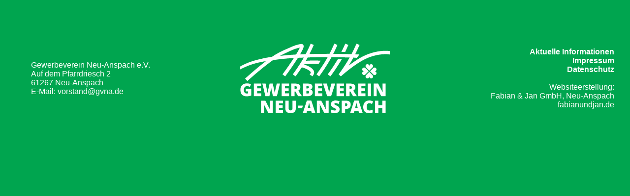

--- FILE ---
content_type: text/css
request_url: https://gewerbeverein-neu-anspach.de/wp-content/themes/gvna-theme/style.css?ver=6.8.3
body_size: 195
content:
/*
 Theme Name:   Gewerbeverein Neu-Anspach
 Theme URI:    http://fabianundjan.de
 Description:  Theme für Gewerbeverein Neu-Anspach
 Author:       Fabian & Jan GmbH
 Author URI:   http://fabianundjan.de
 Version:      1.0.0
 Tags:         Gewerbeverein Neu-Anspach
 Text Domain:  gvna
*/


--- FILE ---
content_type: text/css
request_url: https://gewerbeverein-neu-anspach.de/wp-content/themes/gvna-theme/css/style.css?ver=6.8.3
body_size: 31222
content:
@font-face {
  font-family: "UniNeueBlack-Italic";
  src: url("webfonts/37429B_0_0.eot");
  src: url("webfonts/37429B_0_0.eot?#iefix") format("embedded-opentype"), url("webfonts/37429B_0_0.woff2") format("woff2"), url("webfonts/37429B_0_0.woff") format("woff"), url("webfonts/37429B_0_0.ttf") format("truetype");
}
@font-face {
  font-family: "UniNeueBook-Italic";
  src: url("webfonts/37429B_1_0.eot");
  src: url("webfonts/37429B_1_0.eot?#iefix") format("embedded-opentype"), url("webfonts/37429B_1_0.woff2") format("woff2"), url("webfonts/37429B_1_0.woff") format("woff"), url("webfonts/37429B_1_0.ttf") format("truetype");
}
@font-face {
  font-family: "UniNeueBold-Italic";
  src: url("webfonts/37429B_2_0.eot");
  src: url("webfonts/37429B_2_0.eot?#iefix") format("embedded-opentype"), url("webfonts/37429B_2_0.woff2") format("woff2"), url("webfonts/37429B_2_0.woff") format("woff"), url("webfonts/37429B_2_0.ttf") format("truetype");
}
@font-face {
  font-family: "UniNeueBlack";
  src: url("webfonts/37429B_3_0.eot");
  src: url("webfonts/37429B_3_0.eot?#iefix") format("embedded-opentype"), url("webfonts/37429B_3_0.woff2") format("woff2"), url("webfonts/37429B_3_0.woff") format("woff"), url("webfonts/37429B_3_0.ttf") format("truetype");
}
@font-face {
  font-family: "UniNeueBold";
  src: url("webfonts/37429B_4_0.eot");
  src: url("webfonts/37429B_4_0.eot?#iefix") format("embedded-opentype"), url("webfonts/37429B_4_0.woff2") format("woff2"), url("webfonts/37429B_4_0.woff") format("woff"), url("webfonts/37429B_4_0.ttf") format("truetype");
}
@font-face {
  font-family: "UniNeueBook";
  src: url("webfonts/37429B_5_0.eot");
  src: url("webfonts/37429B_5_0.eot?#iefix") format("embedded-opentype"), url("webfonts/37429B_5_0.woff2") format("woff2"), url("webfonts/37429B_5_0.woff") format("woff"), url("webfonts/37429B_5_0.ttf") format("truetype");
}
@font-face {
  font-family: "UniNeueHeavy-Italic";
  src: url("webfonts/37429B_6_0.eot");
  src: url("webfonts/37429B_6_0.eot?#iefix") format("embedded-opentype"), url("webfonts/37429B_6_0.woff2") format("woff2"), url("webfonts/37429B_6_0.woff") format("woff"), url("webfonts/37429B_6_0.ttf") format("truetype");
}
@font-face {
  font-family: "UniNeueHeavy";
  src: url("webfonts/37429B_7_0.eot");
  src: url("webfonts/37429B_7_0.eot?#iefix") format("embedded-opentype"), url("webfonts/37429B_7_0.woff2") format("woff2"), url("webfonts/37429B_7_0.woff") format("woff"), url("webfonts/37429B_7_0.ttf") format("truetype");
}
@font-face {
  font-family: "UniNeueLight";
  src: url("webfonts/37429B_8_0.eot");
  src: url("webfonts/37429B_8_0.eot?#iefix") format("embedded-opentype"), url("webfonts/37429B_8_0.woff2") format("woff2"), url("webfonts/37429B_8_0.woff") format("woff"), url("webfonts/37429B_8_0.ttf") format("truetype");
}
@font-face {
  font-family: "UniNeueLight-Italic";
  src: url("webfonts/37429B_9_0.eot");
  src: url("webfonts/37429B_9_0.eot?#iefix") format("embedded-opentype"), url("webfonts/37429B_9_0.woff2") format("woff2"), url("webfonts/37429B_9_0.woff") format("woff"), url("webfonts/37429B_9_0.ttf") format("truetype");
}
@font-face {
  font-family: "UniNeueRegular";
  src: url("webfonts/37429B_A_0.eot");
  src: url("webfonts/37429B_A_0.eot?#iefix") format("embedded-opentype"), url("webfonts/37429B_A_0.woff2") format("woff2"), url("webfonts/37429B_A_0.woff") format("woff"), url("webfonts/37429B_A_0.ttf") format("truetype");
}
@font-face {
  font-family: "UniNeueRegular-Italic";
  src: url("webfonts/37429B_B_0.eot");
  src: url("webfonts/37429B_B_0.eot?#iefix") format("embedded-opentype"), url("webfonts/37429B_B_0.woff2") format("woff2"), url("webfonts/37429B_B_0.woff") format("woff"), url("webfonts/37429B_B_0.ttf") format("truetype");
}
@font-face {
  font-family: "UniNeueThin";
  src: url("webfonts/37429B_C_0.eot");
  src: url("webfonts/37429B_C_0.eot?#iefix") format("embedded-opentype"), url("webfonts/37429B_C_0.woff2") format("woff2"), url("webfonts/37429B_C_0.woff") format("woff"), url("webfonts/37429B_C_0.ttf") format("truetype");
}
@font-face {
  font-family: "UniNeueThin-Italic";
  src: url("webfonts/37429B_D_0.eot");
  src: url("webfonts/37429B_D_0.eot?#iefix") format("embedded-opentype"), url("webfonts/37429B_D_0.woff2") format("woff2"), url("webfonts/37429B_D_0.woff") format("woff"), url("webfonts/37429B_D_0.ttf") format("truetype");
}
.inputText {
  position: relative;
  margin: 1rem 0rem;
}
.inputText__label {
  position: absolute;
  left: 1rem;
  top: calc(50% - 0.6rem);
  font-size: 1rem;
  pointer-events: none;
  transition: all 0.2s;
  color: #000;
  z-index: 1;
}
.inputText__label-area {
  position: absolute;
  left: 1rem;
  font-size: 1rem;
  pointer-events: none;
  transition: all 0.2s;
}
.inputText__icon {
  position: absolute;
  height: 2rem;
  width: 2rem;
  top: 50%;
  right: 1rem;
  transform: translate(0, -50%);
}
.inputText--notempty .inputText__label, .inputText--active .inputText__label {
  transform: scale(0.8) translate(-13%, -110%);
  opacity: 0.8;
}
.inputText__field {
  min-height: 60px;
  border: 1px solid green;
  border-bottom: 1px solid green;
  padding: 2rem 1rem 1rem;
  border-radius: 0px;
  width: 100%;
  box-shadow: none;
  font-size: 1rem;
}
.inputText__area {
  min-height: 60px;
  border: 1px solid green;
  border-bottom: 1px solid green;
  padding: 2rem 1rem 1rem;
  border-radius: 0px;
  width: 100%;
  box-shadow: none;
  font-size: 1rem;
}
.inputText__field:focus {
  border-bottom: 1px solid green;
  outline: none;
}
.inputText__field.invalid {
  border: 4px solid green;
}

html {
  background: #00a54f;
}

* {
  margin: 0;
  padding: 0;
  box-sizing: border-box;
  font-family: sans-serif;
}

i {
  pointer-events: none;
}

a {
  text-decoration: none;
  font-weight: bold;
}

a, p, h1, h2, h3, li, div {
  color: #333;
}

p {
  line-height: 1.5;
}

.h1 {
  margin-bottom: 1rem;
  font-size: 1.8rem;
  text-transform: uppercase;
}

.section-slider {
  position: relative;
}
.section-slider__logo {
  position: absolute;
  top: 50%;
  left: 5rem;
  transform: translate(0px, -50%);
  background: white;
  background: url("../img/logo_a.svg");
  background-repeat: repeat;
  background-size: auto auto;
  background-position: center;
  background-position-x: center;
  background-position-y: center;
  background-size: contain;
  background-repeat: no-repeat;
  width: 25%;
  z-index: 222222;
  height: 10rem;
  max-height: 10rem;
}
.section-slider__logo--static {
  height: 4rem;
  max-height: 4rem;
  left: 2rem;
}
@media screen and (max-width : 575.98px) {
  .section-slider__logo {
    position: relative;
    transform: translate(0, 0%);
    width: 100%;
    left: 0;
    margin: 0 auto;
    background-size: 60%;
  }
}

.section-content {
  padding: 2rem;
  padding-top: 4rem;
  background: white;
}
@media screen and (max-width : 991.98px) {
  .section-content {
    padding-top: 2rem;
  }
}

.section--white {
  background: white;
}

/* !slider */
.slider {
  position: relative;
  height: 25vh;
  width: 100%;
  background: #000;
  display: flex;
  justify-content: flex-start;
  flex-direction: row;
  flex-shrink: 0;
  flex-grow: 0;
  overflow: hidden;
}
@media screen and (max-width : 575.98px) {
  .slider {
    height: 100vw;
  }
}
.slider--static {
  height: 6rem;
}
.slider__prev {
  content: " ";
  position: absolute;
  width: 2rem;
  height: 2rem;
  background-image: url("[data-uri]");
  background-size: contain;
  background-repeat: no-repeat;
  background-position: center center;
  left: 0px;
  top: 50%;
  transform: translate(0, -50%);
}
@media screen and (max-width : 575.98px) {
  .slider__prev {
    top: 25%;
  }
}
.slider__next {
  content: " ";
  position: absolute;
  width: 2rem;
  height: 2rem;
  background-image: url("[data-uri]");
  background-size: contain;
  background-repeat: no-repeat !important;
  background-position: center center !important;
  right: 0px;
  top: 50%;
  transform: translate(0, -50%);
}
@media screen and (max-width : 575.98px) {
  .slider__next {
    top: 25%;
  }
}
.slider .slide {
  position: relative;
  min-width: 100vw;
  padding-bottom: 25%;
  transition: all 0.5s;
  display: flex;
  background-position: center center;
  background-size: cover;
  background-repeat: no-repeat;
}
.slider .slide.blur {
  -webkit-filter: blur(8px);
  -moz-filter: blur(8px);
  -o-filter: blur(8px);
  -ms-filter: blur(8px);
  filter: blur(8px);
}
.slider .slide__box {
  padding: 2rem 2rem 2rem 2rem;
  width: 50vw;
  position: absolute;
  right: 0;
  top: 0;
  height: 100%;
  background: white;
}
@media screen and (max-width : 991.98px) {
  .slider .slide__box {
    height: 100%;
  }
}
@media screen and (max-width : 575.98px) {
  .slider .slide__box {
    height: 50%;
    width: 100vw;
    transform: translate(0, 0);
  }
}
.slider .slide__title {
  color: #333;
  font-size: 2rem;
  line-height: 2rem;
  margin-bottom: 1rem;
}
.slider .slide__date {
  color: #333;
  font-size: 1.2rem;
}
.slider .slide__copy {
  color: #333;
  font-size: 1.2rem;
}
.slider[data-slide="1"] .slide {
  transform: translate(-100%, 0);
}
.slider[data-slide="2"] .slide {
  transform: translate(-200%, 0);
}
.slider[data-slide="3"] .slide {
  transform: translate(-300%, 0);
}
.slider[data-slide="4"] .slide {
  transform: translate(-400%, 0);
}
.slider[data-slide="5"] .slide {
  transform: translate(-500%, 0);
}
.slider[data-slide="6"] .slide {
  transform: translate(-600%, 0);
}
.slider[data-slide="7"] .slide {
  transform: translate(-700%, 0);
}
.slider[data-slide="8"] .slide {
  transform: translate(-800%, 0);
}
.slider[data-slide="9"] .slide {
  transform: translate(-900%, 0);
}
.slider[data-slide="10"] .slide {
  transform: translate(-1000%, 0);
}

.content-grid {
  display: grid;
}
.content-grid--4 {
  width: 100%;
  grid-template-columns: 25% 25% 25% 25%;
  grid-template-rows: auto;
}
.content-grid__element--1 {
  grid-column-start: span 1;
}
@media screen and (max-width : 575.98px) {
  .content-grid__element--1 {
    grid-column-start: span 4;
  }
}
.content-grid__element--2 {
  grid-column-start: span 2;
}
@media screen and (max-width : 991.98px) {
  .content-grid__element--2 {
    grid-column-start: span 4;
  }
}
.content-grid__element--3 {
  grid-column-start: span 3;
}
@media screen and (max-width : 991.98px) {
  .content-grid__element--3 {
    grid-column-start: span 4;
  }
}
.content-grid__element--3 {
  grid-column-start: span 3;
}
@media screen and (max-width : 991.98px) {
  .content-grid__element--3 {
    grid-column-start: span 4;
  }
}

/* !grid */
.grid {
  display: grid;
  grid-template-rows: 1fr;
  grid-template-columns: 1fr 1fr;
  grid-auto-flow: initial;
  grid-column-gap: 0.5rem;
  background: white;
}
@media screen and (max-width : 1199.98px) {
  .grid {
    grid-template-columns: 1fr 1fr 1fr 1fr;
    grid-auto-flow: dense;
  }
}
@media screen and (min-width : 1200px) {
  .grid {
    grid-template-columns: 1fr 1fr 1fr 1fr 1fr 1fr;
    grid-auto-flow: dense;
  }
}
@media screen and (min-width : 1600px) {
  .grid {
    grid-template-columns: 1fr 1fr 1fr 1fr 1fr 1fr 1fr 1fr !important;
    grid-auto-flow: dense;
  }
}
@media screen and (max-width : 575.98px) {
  .grid {
    grid-row-start: span 3 !important;
  }
}
.grid__video {
  position: absolute;
  left: 50%;
  top: 50%;
  height: 100%;
  transform: translate(-50%, -50%);
}
.grid_board {
  background: "#00a54f26";
  padding: 1rem 0rem;
}
.grid__label {
  padding: 2rem;
  background: white;
}
.grid__label:blank {
  display: none;
}
.grid__label:empty {
  display: none;
}
.grid_box__content {
  width: 100%;
  height: 100%;
  display: flex;
  justify-content: space-between;
  flex-direction: row;
}
@media screen and (max-width : 575.98px) {
  .grid_box__content {
    flex-direction: column;
  }
}
.grid_box__content-bloxx {
  padding: 0 1rem;
}
.grid_box__content-bloxx * {
  margin-top: 1rem;
}
@media screen and (min-width : 992px) {
  .grid_box__content-bloxx {
    display: block;
    width: 55vw;
    margin: 0 auto;
  }
}
.grid_box__content.wp-blocks {
  display: block;
  justify-content: unset;
  flex-direction: unset;
}
.grid_box__arrow {
  position: absolute;
  width: 2rem;
  height: 2rem;
  background: #fff;
  top: -1.5rem;
  transform: translate(-50%, 0) rotate(45deg);
  left: 25%;
  z-index: 2;
  opacity: 0;
}
.grid_box__facts {
  padding: 2rem;
  box-sizing: border-box;
  width: 50%;
  max-width: 50%;
}
.grid_box__facts div, .grid_box__facts a, .grid_box__facts p {
  margin-bottom: 1rem;
}
@media screen and (max-width : 575.98px) {
  .grid_box__facts {
    max-width: 100%;
    width: 100%;
  }
}
.grid_box__title {
  grid-area: title;
  margin-bottom: 1rem;
}
.grid_box__copy {
  grid-area: copy;
  margin-bottom: 1rem;
}
.grid_box__openhours {
  margin-top: 1rem;
}
.grid_box__map {
  min-height: calc(25vw + 2rem);
  width: 50%;
  z-index: 1 !important;
  margin: -2rem 0;
  display: none;
}
@media screen and (max-width : 575.98px) {
  .grid_box__map {
    width: 100vw;
    height: 100vw;
  }
}
.grid__element {
  background: white;
  padding-bottom: 100%;
  position: relative;
  overflow: hidden;
  cursor: pointer;
  border-bottom: 0.5rem solid white;
}
@media screen and (max-width : 767.98px) {
  .grid__element {
    grid-column-start: span 2;
  }
}
@media screen and (max-width : 575.98px) {
  .grid__element {
    grid-column-start: span 4;
  }
}
.grid__element--no-hover {
  cursor: default;
  pointer-events: none;
}
.grid__element--no-hover:hover {
  background: #fff !important;
}
.grid__element_board {
  cursor: default;
  border-bottom: none;
  margin-bottom: 0.5rem;
}
.grid__element_board .grid__bg {
  filter: blur(0px);
  opacity: 1;
  transform: scale(1);
}
.grid__element_board .grid__title {
  opacity: 0;
}
.grid__element_board .grid__copy {
  opacity: 0;
}
.grid__element_board .grid__datum {
  opacity: 0;
}
.grid__element_board:hover {
  background: white !important;
}
.grid__element_board:hover .grid__bg {
  filter: blur(15px) !important;
  transform: scale(1.4) !important;
  opacity: 0.6 !important;
}
.grid__element_board:hover .grid__title {
  opacity: 1;
}
.grid__element_board:hover .grid__copy {
  opacity: 1;
}
.grid__element_board:hover .grid__datum {
  opacity: 0;
}
.grid__element-block {
  padding: 0.5rem 0rem 0rem 0.5rem;
  position: absolute;
  justify-content: center;
  align-items: center;
  align-content: center;
  height: 100%;
  width: 100%;
}
@media screen and (max-width : 575.98px) {
  .grid__element-block {
    padding: 0.5rem;
    padding-bottom: 0;
  }
}
.grid__element-block-inner {
  width: 100%;
  height: 100%;
  padding: 2rem;
  background-color: "#00a54f26";
}
@media screen and (max-width : 991.98px) {
  .grid__element-block-inner {
    padding: 1rem;
  }
}
.grid__element:focus {
  outline: none;
}
.grid__element--active {
  background: white;
}
.grid__element--active .grid__bg {
  filter: blur(0px);
  opacity: 1;
}
.grid__element--active .grid__bg::before {
  opacity: 0;
}
.grid__element--active .grid__title {
  opacity: 0;
}
.grid__element:hover {
  background: white;
}
.grid__element:hover .grid__bg {
  filter: blur(0px);
  opacity: 0.5;
}
.grid__element:hover .grid__datum {
  opacity: 0;
}
.grid__element--sticky {
  order: -1;
}
.grid__element--sticky:after {
  position: absolute;
  content: "AKTUELL";
  background: #00a54f;
  padding: 1rem;
  padding-right: 1.4rem;
  display: flex;
  justify-content: center;
  align-items: center;
  color: white;
  font-weight: bold;
  border-radius: 0 0 20px;
}
.grid__element--span-2 {
  grid-column-start: span 2;
  grid-row-start: span 1;
  padding-bottom: 50%;
}
@media screen and (max-width : 575.98px) {
  .grid__element--span-2 {
    grid-column-start: span 4;
  }
}
.grid__element--span-2x2 {
  grid-column-start: span 2;
  grid-row-start: span 2;
  padding-bottom: 50%;
}
@media screen and (max-width : 767.98px) {
  .grid__element--span-2x2 {
    grid-column-start: span 2;
    grid-row-start: span 1;
    padding-bottom: 100%;
  }
}
@media screen and (max-width : 575.98px) {
  .grid__element--span-2x2 {
    grid-column-start: span 4;
    padding-bottom: 100%;
  }
}
.grid__element--span-4 {
  padding-bottom: 100%;
  grid-column-start: span 2;
  grid-row-start: span 2;
}
@media screen and (max-width : 991.98px) {
  .grid__element--span-4 {
    grid-row-start: span 2;
  }
}
@media screen and (max-width : 575.98px) {
  .grid__element--span-4 {
    grid-column-start: span 4;
  }
}
.grid__element--box {
  position: relative;
  background: white;
  grid-column-start: span 4;
  grid-row-start: span 1;
  max-height: 0;
  padding-bottom: 0;
  padding-top: 0;
  border: 0;
  margin-top: 0rem;
  margin-bottom: 0.5rem;
  overflow: visible;
}
@media screen and (max-width : 575.98px) {
  .grid__element--box {
    margin-top: 0 !important;
    padding-top: 0 !important;
  }
}
@media screen and (max-width : 767.98px) {
  .grid__element--box {
    grid-column-start: span 4 !important;
  }
}
@media screen and (min-width : 992px) {
  .grid__element--box {
    grid-column-start: span 6;
  }
}
@media screen and (min-width : 1600px) {
  .grid__element--box {
    grid-column-start: span 8 !important;
  }
}
.grid__element--box:hover {
  background: white;
}
.grid__bg {
  position: absolute;
  top: 0;
  bottom: 0;
  right: 0;
  left: 0;
  background-position: center center;
  background-size: cover;
  background-repeat: no-repeat;
  pointer-events: none;
  opacity: 0.5;
  transition: all 1s;
  transform: scale(1.2);
  filter: blur(5px);
}
.grid__bg::before {
  content: " ";
  position: absolute;
  left: 0;
  right: 0;
  top: 0;
  bottom: 0;
  background-image: linear-gradient(0deg, rgba(255, 255, 255, 0.5) 0%, rgba(0, 0, 0, 0) 80%);
  z-index: 1;
  opacity: 1;
}
.grid__bg--gewerbe {
  filter: blur(0);
  transition: all 0s;
}
.grid__title {
  width: calc(100% - 1rem);
  position: absolute;
  left: 50%;
  bottom: 0rem;
  transform: translate(-50%, 0) scale(1);
  text-align: center;
  color: #000;
  transition: all 0.7s;
}
.grid__datum {
  position: absolute;
  left: 50%;
  top: 1.2rem;
  transform: translate(-50%, 0);
  text-align: center;
  color: #000;
  transition: all 0.7s;
}
.grid__copy {
  position: absolute;
  display: block;
  color: #000;
  width: calc(100% - 1rem);
  position: absolute;
  left: 50%;
  top: 1.2rem;
  transform: translate(-50%, 0) scale(1);
  text-align: center;
  color: #000;
  transition: all 0.7s;
}

/* !navigation */
.navigation {
  display: grid;
  grid-template-rows: 6rem;
  grid-template-columns: 1fr 1fr 1fr 1fr;
  justify-content: center;
  align-items: center;
  align-content: center;
}
@media screen and (max-width : 575.98px) {
  .navigation {
    grid-template-rows: 6rem;
    grid-template-columns: 1fr;
  }
}
.navigation--sticky {
  position: fixed;
  top: 0;
  width: 100%;
  z-index: 3;
}
.navigation--sticky + section {
  padding-top: 6rem;
}
@media screen and (max-width : 575.98px) {
  .navigation--sticky + section {
    padding-top: 0;
  }
}
@media screen and (max-width : 575.98px) {
  .navigation--sticky {
    position: relative;
  }
}
.navigation__element {
  position: relative;
  display: flex;
  justify-content: center;
  align-items: center;
  background: #00a54f;
  height: 6rem;
  text-align: center;
  overflow: hidden;
  color: #000;
  font-size: 1.1rem;
  letter-spacing: 0.05rem;
}
.navigation__element--active {
  color: #fff;
}
.navigation__element--active:hover {
  background: #00ff30;
}
.navigation__element--active::after {
  content: " ";
  background: white;
  width: 1.3rem;
  height: 1.3rem;
  position: absolute;
  bottom: 0;
  left: 50%;
  transform: translate(-50%, 50%) rotate(45deg);
}
.navigation__element:hover {
  background: #00dd30;
}

/* !footer */
.footer {
  background: #00a54f;
  display: grid;
  grid-template-areas: "left center center right";
  grid-template-columns: 1fr 1fr 1fr 1fr;
  grid-template-rows: 20rem;
  align-items: center;
  justify-content: center;
  padding: 0 2rem;
  overflow: hidden;
}
@media screen and (max-width : 575.98px) {
  .footer {
    grid-template-columns: auto;
    grid-template-rows: 33% 33% 33%;
    grid-template-areas: unset;
  }
}
.footer__left {
  grid-area: left;
  display: flex;
  justify-content: center;
  align-items: center;
  flex-direction: column;
  color: white;
}
@media screen and (max-width : 575.98px) {
  .footer__left {
    grid-area: unset;
  }
}
.footer__center {
  grid-area: center;
  display: flex;
  justify-content: center;
  align-items: center;
  flex-direction: column;
}
@media screen and (max-width : 575.98px) {
  .footer__center {
    grid-area: unset;
  }
}
.footer__right {
  grid-area: right;
  display: flex;
  justify-content: center;
  align-items: flex-end;
  flex-direction: column;
  color: white;
}
.footer__right a {
  color: white;
}
@media screen and (max-width : 575.98px) {
  .footer__right {
    grid-area: unset;
  }
}

.CTA {
  display: flex;
  padding: 2rem;
  justify-content: space-between;
}
.CTA__btn {
  padding: 2rem;
  display: flex;
  text-align: center;
  align-items: center;
  justify-content: center;
  border: 1px solid black;
  width: calc(50% - 1rem);
}
@media screen and (max-width : 575.98px) {
  .CTA {
    flex-direction: column;
  }
  .CTA__btn {
    width: 100%;
  }
  .CTA__btn:nth-of-type(2) {
    margin-top: 1rem;
  }
}

.responsive-row {
  display: flex;
  flex-direction: row;
}
.responsive-row .btn {
  margin: 1rem;
}
@media screen and (min-width : 992px) {
  .responsive-row .btn:first-of-type {
    margin-left: 0;
  }
  .responsive-row .btn:last-of-type {
    margin-right: 0;
  }
}
@media screen and (max-width : 991.98px) {
  .responsive-row {
    flex-direction: column;
  }
}
@media screen and (max-width : 767.98px) {
  .responsive-row {
    justify-content: center;
  }
  .responsive-row .btn {
    margin: 1rem 0rem;
    min-width: 100%;
  }
}

.btn {
  padding: 1.2rem;
  display: flex;
  text-align: center;
  align-items: center;
  justify-content: center;
  border: 1px solid #00a54f;
  margin-left: auto;
  margin-right: auto;
  max-width: fit-content;
  cursor: pointer;
}
.btn:hover {
  background: #00a54f;
}
.btn--primary {
  background: #00a54f;
  color: #fff;
}
.btn--primary:hover {
  background: #00dd30;
  border: 1px solid #00dd30;
}
.btn--secondary:hover {
  background: #00a54f;
  color: #fff;
}

.inputText {
  display: flex;
  align-items: center;
}
.inputText__field {
  border: 1px solid #00a54f;
  border-bottom: 1px solid #00a54f;
}

.search {
  width: calc(100vw - 4rem);
  display: grid;
  grid-template-columns: 100%;
  grid-gap: 1rem;
}
@media screen and (min-width : 1600px) {
  .search {
    grid-template-columns: calc(50vw - 1rem) calc(50vw - 1rem);
  }
}
.search__filter {
  width: 100%;
  min-height: 60px;
  border: 1px solid green;
  justify-content: flex-start;
  align-items: center;
  display: flex;
  padding: 1rem;
  margin: 1rem 0;
  cursor: pointer;
  overflow: hidden;
}
.search__filter-icon {
  height: 2rem;
  width: 2rem;
  margin-right: 1rem;
  flex-shrink: 0;
  flex-grow: 0;
  background-image: url("[data-uri]");
  background-size: contain;
  background-repeat: no-repeat;
  background-position: center center;
}
.search__filter--disabled .search__filter-icon {
  background-image: url("[data-uri]");
}
.search__filter_list {
  width: calc(100vw - 4rem);
  display: grid;
  grid-gap: 1rem;
  grid-template-columns: calc(25% - 0.667rem) calc(25% - 0.66rem) calc(25% - 0.66rem) calc(25% - 0.66rem);
  justify-content: space-between;
}
@media screen and (max-width : 767.98px) {
  .search__filter_list {
    display: none;
  }
}
@media screen and (min-width : 1600px) {
  .search__filter_list {
    width: calc(50vw - 4rem);
    grid-template-columns: calc(25% - 0.667rem) calc(25% - 0.66rem) calc(25% - 0.66rem) calc(25% - 0.66rem);
  }
}

/* !kontakt */
.kontakt {
  display: flex;
  width: 100%;
}
@media screen and (max-width : 575.98px) {
  .kontakt {
    flex-direction: column;
  }
  .kontakt .kontakt-teaser {
    display: flex;
    width: 100%;
    min-width: 100%;
    margin-bottom: 2rem;
    padding-right: 0;
  }
  .kontakt .kontakt-teaser__headline {
    color: #00a54f;
    font-size: 2.5rem;
    text-transform: uppercase;
  }
}
.kontakt .kontakt-teaser {
  display: flex;
  min-width: 50%;
  width: 50%;
  padding-right: 1rem;
}
.kontakt .kontakt-teaser__headline {
  color: #00a54f;
  font-size: 2.5rem;
  text-transform: uppercase;
}
.kontakt .kontakt-form {
  display: flex;
  flex-direction: column;
  width: 100%;
  padding-left: 1rem;
}
@media screen and (max-width : 575.98px) {
  .kontakt .kontakt-form {
    padding: 0rem;
  }
}
.kontakt .kontakt-form.member-form {
  display: none;
}
.kontakt .kontakt-form.member-form.active {
  display: block;
}
.kontakt .kontakt-form__header, .kontakt .kontakt-form__btn,
.kontakt .kontakt-form .inputText {
  display: flex;
  flex-direction: column;
  margin-bottom: 1rem;
}
.kontakt .kontakt-form__btn {
  cursor: pointer;
}
.kontakt .kontakt-form__header {
  margin-bottom: 2rem;
}
.kontakt .kontakt-form__header-headline {
  display: flex;
  text-transform: uppercase;
  color: #333333;
  margin-bottom: 0.5rem;
}
.kontakt .kontakt-form__btn {
  background: #00a54f;
  justify-content: center;
  margin: 0;
  font-size: 1rem;
  padding: 1rem;
  min-height: 60px;
  border: 1px solid transparent;
}
.kontakt .kontakt-form__btn:hover {
  background: #00ff30;
}

.kontakt-list {
  display: flex;
  flex-direction: column;
  width: 100%;
  margin-top: 2rem;
}
.kontakt-list__segment--active .kontakt-list__segment-list {
  max-height: 2000px;
}
.kontakt-list__segment-header {
  background: #00a54f;
  padding: 1rem;
  margin-bottom: 0.1rem;
  cursor: pointer;
}
.kontakt-list__segment-header--active {
  max-height: 500px;
}
.kontakt-list__segment-header:hover {
  background: #00dd30;
}
.kontakt-list__segment-list {
  overflow: hidden;
  max-height: 0;
  display: flex;
  flex-direction: row;
  flex-wrap: wrap;
  transition: all 0.3s;
}
.kontakt-list__segment-list-element {
  padding: 2rem;
  width: 20%;
  min-width: 20vw;
}
.kontakt-list__segment-list-element:nth-of-type(even) {
  background-color: "#00a54f26";
}
@media screen and (max-width : 991.98px) {
  .kontakt-list__segment-list-element {
    width: 33.333333%;
    min-width: 33.333333%;
  }
}
@media screen and (max-width : 767.98px) {
  .kontakt-list__segment-list-element {
    width: 50%;
    min-width: 50%;
  }
}
@media screen and (max-width : 575.98px) {
  .kontakt-list__segment-list-element {
    width: 100%;
    min-width: 100%;
  }
}

.logo {
  background-size: contain;
  background: url("../img/logo_a.svg") no-repeat center;
  width: 50%;
  padding-bottom: 100%;
}
@media screen and (max-width : 575.98px) {
  .logo {
    width: 100%;
  }
}

.icon {
  display: inline-block;
  width: 16px;
  height: 16px;
  margin-right: 0.3rem;
}

.centered-vertical {
  display: flex;
  align-items: center;
}

.checklist {
  margin-top: 2.5rem;
}
.checklist__list {
  list-style: none;
  padding: 0;
}
.checklist__element {
  padding: 0;
  display: flex;
  align-items: center;
  margin: 0.5rem 0;
  font-size: 1.3rem;
  color: #00a54f;
}
.checklist__checkmark-icon {
  content: "";
  background: url("../img/checkmark.svg");
  width: 30px;
  height: 30px;
  min-width: 30px;
  margin-right: 1rem;
  background-size: cover;
  background-repeat: no-repeat;
  background-position: center center;
}

h2 {
  display: block;
  margin-bottom: 1.2rem;
}

.section-grid__title {
  text-align: center;
  padding: 3rem 2rem 0rem 2rem;
}

.wpcf7-form-control-wrap {
  width: 100%;
}

.veranstaltungs_kalender {
  list-style: none;
  padding: 0;
  margin: 0;
  display: flex;
  flex-direction: column;
}
.veranstaltungs_kalender__element {
  display: flex;
  flex-direction: row;
  margin-bottom: 0.5rem;
}
.veranstaltungs_kalender__element--past {
  opacity: 0.3;
  display: none;
}
@media screen and (max-width : 767.98px) {
  .veranstaltungs_kalender__element--past {
    display: none;
  }
}
.veranstaltungs_kalender__date {
  margin-right: 0.5rem;
  min-width: 3rem;
}
.video {
  position: relative;
  width: 100%;
  z-index: 100;
}
.video-container {
  max-height: 50vh;
  overflow: hidden;
}
@media screen and (max-width : 575.98px) {
  .video-container {
    margin-top: 0 !important;
  }
}
.video-container::before {
  content: " ";
  position: absolute;
  left: 0;
  top: 0;
  right: 0;
  bottom: 0;
  background-image: linear-gradient(90deg, rgba(0, 0, 0, 0.4) 0%, transparent 100%);
  z-index: 150;
}
.video-container__scroll-down {
  position: absolute;
  left: 50%;
  bottom: 2rem;
  transform: translate(-50%, 0);
  z-index: 200;
  width: 3rem;
  opacity: 0.75;
}

.veranstaltungen_ueberblick {
  background: white;
  padding: 2rem;
}

video {
  transition: filter 2s;
}
video.lazy {
  filter: blur(5px);
}

/*# sourceMappingURL=style.css.map */


--- FILE ---
content_type: text/javascript
request_url: https://gewerbeverein-neu-anspach.de/wp-content/themes/gvna-theme/js/ScrollToPlugin.js?ver=6.8.3
body_size: 8035
content:
/*!
 * VERSION: 1.9.2
 * DATE: 2019-02-07
 * UPDATES AND DOCS AT: http://greensock.com
 *
 * @license Copyright (c) 2008-2019, GreenSock. All rights reserved.
 * This work is subject to the terms at http://greensock.com/standard-license or for
 * Club GreenSock members, the software agreement that was issued with your membership.
 * 
 * @author: Jack Doyle, jack@greensock.com
 **/
/* eslint-disable */
var _gsScope = (typeof(module) !== "undefined" && module.exports && typeof(global) !== "undefined") ? global : this || window; //helps ensure compatibility with AMD/RequireJS and CommonJS/Node
(_gsScope._gsQueue || (_gsScope._gsQueue = [])).push( function() {

	"use strict";

	var _doc = (_gsScope.document || {}).documentElement,
		_window = _gsScope,
		_max = function(element, axis) {
			var dim = (axis === "x") ? "Width" : "Height",
				scroll = "scroll" + dim,
				client = "client" + dim,
				body = document.body;
			return (element === _window || element === _doc || element === body) ? Math.max(_doc[scroll], body[scroll]) - (_window["inner" + dim] || _doc[client] || body[client]) : element[scroll] - element["offset" + dim];
		},
		_unwrapElement = function(value) {
			if (typeof(value) === "string") {
				value = TweenLite.selector(value);
			}
			if (value.length && value !== _window && value[0] && value[0].style && !value.nodeType) {
				value = value[0];
			}
			return (value === _window || (value.nodeType && value.style)) ? value : null;
		},
		_buildGetter = function(e, axis) { //pass in an element and an axis ("x" or "y") and it'll return a getter function for the scroll position of that element (like scrollTop or scrollLeft, although if the element is the window, it'll use the pageXOffset/pageYOffset or the documentElement's scrollTop/scrollLeft or document.body's. Basically this streamlines things and makes a very fast getter across browsers.
			var p = "scroll" + ((axis === "x") ? "Left" : "Top");
			if (e === _window) {
				if (e.pageXOffset != null) {
					p = "page" + axis.toUpperCase() + "Offset";
				} else if (_doc[p] != null) {
					e = _doc;
				} else {
					e = document.body;
				}
			}
			return function() {
				return e[p];
			};
		},
		_getOffset = function(element, container) {
			var rect = _unwrapElement(element).getBoundingClientRect(),
				b = document.body,
				isRoot = (!container || container === _window || container === b),
				cRect = isRoot ? {top:_doc.clientTop - (window.pageYOffset || _doc.scrollTop || b.scrollTop || 0), left:_doc.clientLeft - (window.pageXOffset || _doc.scrollLeft || b.scrollLeft || 0)} : container.getBoundingClientRect(),
				offsets = {x: rect.left - cRect.left, y: rect.top - cRect.top};
			if (!isRoot && container) { //only add the current scroll position if it's not the window/body.
				offsets.x += _buildGetter(container, "x")();
				offsets.y += _buildGetter(container, "y")();
			}
			return offsets;
			/*	PREVIOUS
			var rect = _unwrapElement(element).getBoundingClientRect(),
				isRoot = (!container || container === _window || container === document.body),
				cRect = (isRoot ? _doc : container).getBoundingClientRect(),
				offsets = {x: rect.left - cRect.left, y: rect.top - cRect.top};
			if (!isRoot && container) { //only add the current scroll position if it's not the window/body.
				offsets.x += _buildGetter(container, "x")();
				offsets.y += _buildGetter(container, "y")();
			}
			return offsets;
			*/
		},
		_parseVal = function(value, target, axis, currentVal) {
			var type = typeof(value);
			return !isNaN(value) ? parseFloat(value) : (type === "string" && value.charAt(1) === "=") ? parseInt(value.charAt(0) + "1", 10) * parseFloat(value.substr(2)) + currentVal : (value === "max") ? _max(target, axis) : Math.min(_max(target, axis), _getOffset(value, target)[axis]);
		},

		ScrollToPlugin = _gsScope._gsDefine.plugin({
			propName: "scrollTo",
			API: 2,
			global: true,
			version:"1.9.2",

			//called when the tween renders for the first time. This is where initial values should be recorded and any setup routines should run.
			init: function(target, value, tween) {
				this._wdw = (target === _window);
				this._target = target;
				this._tween = tween;
				if (typeof(value) !== "object") {
					value = {y:value}; //if we don't receive an object as the parameter, assume the user intends "y".
					if (typeof(value.y) === "string" && value.y !== "max" && value.y.charAt(1) !== "=") {
						value.x = value.y;
					}
				} else if (value.nodeType) {
					value = {y:value, x:value};
				}
				this.vars = value;
				this._autoKill = (value.autoKill !== false);
				this.getX = _buildGetter(target, "x");
				this.getY = _buildGetter(target, "y");
				this.x = this.xPrev = this.getX();
				this.y = this.yPrev = this.getY();
				if (value.x != null) {
					this._addTween(this, "x", this.x, _parseVal(value.x, target, "x", this.x) - (value.offsetX || 0), "scrollTo_x", true);
					this._overwriteProps.push("scrollTo_x");
				} else {
					this.skipX = true;
				}
				if (value.y != null) {
					this._addTween(this, "y", this.y, _parseVal(value.y, target, "y", this.y) - (value.offsetY || 0), "scrollTo_y", true);
					this._overwriteProps.push("scrollTo_y");
				} else {
					this.skipY = true;
				}
				return true;
			},

			//called each time the values should be updated, and the ratio gets passed as the only parameter (typically it's a value between 0 and 1, but it can exceed those when using an ease like Elastic.easeOut or Back.easeOut, etc.)
			set: function(v) {
				this._super.setRatio.call(this, v);

				var x = (this._wdw || !this.skipX) ? this.getX() : this.xPrev,
					y = (this._wdw || !this.skipY) ? this.getY() : this.yPrev,
					yDif = y - this.yPrev,
					xDif = x - this.xPrev,
					threshold = ScrollToPlugin.autoKillThreshold;

				if (this.x < 0) { //can't scroll to a position less than 0! Might happen if someone uses a Back.easeOut or Elastic.easeOut when scrolling back to the top of the page (for example)
					this.x = 0;
				}
				if (this.y < 0) {
					this.y = 0;
				}
				if (this._autoKill) {
					//note: iOS has a bug that throws off the scroll by several pixels, so we need to check if it's within 7 pixels of the previous one that we set instead of just looking for an exact match.
					if (!this.skipX && (xDif > threshold || xDif < -threshold) && x < _max(this._target, "x")) {
						this.skipX = true; //if the user scrolls separately, we should stop tweening!
					}
					if (!this.skipY && (yDif > threshold || yDif < -threshold) && y < _max(this._target, "y")) {
						this.skipY = true; //if the user scrolls separately, we should stop tweening!
					}
					if (this.skipX && this.skipY) {
						this._tween.kill();
						if (this.vars.onAutoKill) {
							this.vars.onAutoKill.apply(this.vars.onAutoKillScope || this._tween, this.vars.onAutoKillParams || []);
						}
					}
				}
				if (this._wdw) {
					_window.scrollTo((!this.skipX) ? this.x : x, (!this.skipY) ? this.y : y);
				} else {
					if (!this.skipY) {
						this._target.scrollTop = this.y;
					}
					if (!this.skipX) {
						this._target.scrollLeft = this.x;
					}
				}
				this.xPrev = this.x;
				this.yPrev = this.y;
			}

		}),
		p = ScrollToPlugin.prototype;

	ScrollToPlugin.max = _max;
	ScrollToPlugin.getOffset = _getOffset;
	ScrollToPlugin.buildGetter = _buildGetter;
	ScrollToPlugin.autoKillThreshold = 7;

	p._kill = function(lookup) {
		if (lookup.scrollTo_x) {
			this.skipX = true;
		}
		if (lookup.scrollTo_y) {
			this.skipY = true;
		}
		return this._super._kill.call(this, lookup);
	};

}); if (_gsScope._gsDefine) { _gsScope._gsQueue.pop()(); }

//export to AMD/RequireJS and CommonJS/Node (precursor to full modular build system coming at a later date)
(function(name) {
	"use strict";
	var getGlobal = function() {
		return (_gsScope.GreenSockGlobals || _gsScope)[name];
	};
	if (typeof(module) !== "undefined" && module.exports) { //node
		require("../TweenLite.js");
		module.exports = getGlobal();
	} else if (typeof(define) === "function" && define.amd) { //AMD
		define(["TweenLite"], getGlobal);
	}
}("ScrollToPlugin"));

--- FILE ---
content_type: text/javascript
request_url: https://gewerbeverein-neu-anspach.de/wp-content/themes/gvna-theme/js/TileLayer.Grayscale.js?ver=6.8.3
body_size: 1485
content:
/*
 * L.TileLayer.Grayscale is a regular tilelayer with grayscale makeover.
 */

L.TileLayer.Grayscale = L.TileLayer.extend({
	options: {
		quotaRed: 21,
		quotaGreen: 71,
		quotaBlue: 8,
		quotaDividerTune: 0,
		quotaDivider: function() {
			return this.quotaRed + this.quotaGreen + this.quotaBlue + this.quotaDividerTune;
		}
	},

	initialize: function (url, options) {
		options = options || {}
		options.crossOrigin = true;
		L.TileLayer.prototype.initialize.call(this, url, options);

		this.on('tileload', function(e) {
			this._makeGrayscale(e.tile);
		});
	},

	_createTile: function () {
		var tile = L.TileLayer.prototype._createTile.call(this);
		tile.crossOrigin = "Anonymous";
		return tile;
	},

	_makeGrayscale: function (img) {
		if (img.getAttribute('data-grayscaled'))
			return;

                img.crossOrigin = '';
		var canvas = document.createElement("canvas");
		canvas.width = img.width;
		canvas.height = img.height;
		var ctx = canvas.getContext("2d");
		ctx.drawImage(img, 0, 0);

		var imgd = ctx.getImageData(0, 0, canvas.width, canvas.height);
		var pix = imgd.data;
		for (var i = 0, n = pix.length; i < n; i += 4) {
                        pix[i] = pix[i + 1] = pix[i + 2] = (this.options.quotaRed * pix[i] + this.options.quotaGreen * pix[i + 1] + this.options.quotaBlue * pix[i + 2]) / this.options.quotaDivider();
		}
		ctx.putImageData(imgd, 0, 0);
		img.setAttribute('data-grayscaled', true);
		img.src = canvas.toDataURL();
	}
});

L.tileLayer.grayscale = function (url, options) {
	return new L.TileLayer.Grayscale(url, options);
};


--- FILE ---
content_type: image/svg+xml
request_url: https://gewerbeverein-neu-anspach.de/wp-content/themes/gvna-theme/img/logo_a.svg
body_size: 13403
content:
<?xml version="1.0" encoding="UTF-8" standalone="no"?><!DOCTYPE svg PUBLIC "-//W3C//DTD SVG 1.1//EN" "http://www.w3.org/Graphics/SVG/1.1/DTD/svg11.dtd"><svg width="100%" height="100%" viewBox="0 0 191 89" version="1.1" xmlns="http://www.w3.org/2000/svg" xmlns:xlink="http://www.w3.org/1999/xlink" xml:space="preserve" xmlns:serif="http://www.serif.com/" style="fill-rule:evenodd;clip-rule:evenodd;stroke-linejoin:round;stroke-miterlimit:2;"><g><path d="M126.91,83.984c0,0.98 -0.248,1.85 -0.746,2.61c-0.497,0.761 -1.214,1.352 -2.151,1.773c-0.938,0.422 -2.036,0.633 -3.297,0.633c-1.053,0 -1.936,-0.074 -2.65,-0.221c-0.713,-0.149 -1.455,-0.406 -2.226,-0.774l0,-3.805c0.814,0.418 1.661,0.744 2.54,0.978c0.879,0.234 1.686,0.351 2.422,0.351c0.634,0 1.098,-0.109 1.394,-0.329c0.296,-0.22 0.444,-0.503 0.444,-0.849c0,-0.216 -0.06,-0.405 -0.179,-0.568c-0.119,-0.162 -0.309,-0.326 -0.573,-0.491c-0.263,-0.166 -0.963,-0.505 -2.102,-1.016c-1.031,-0.468 -1.804,-0.922 -2.32,-1.363c-0.514,-0.44 -0.897,-0.943 -1.146,-1.513c-0.249,-0.569 -0.373,-1.243 -0.373,-2.022c0,-1.456 0.53,-2.591 1.589,-3.405c1.061,-0.815 2.516,-1.222 4.368,-1.222c1.636,0 3.305,0.379 5.006,1.135l-1.308,3.298c-1.477,-0.678 -2.754,-1.017 -3.827,-1.017c-0.556,0 -0.959,0.098 -1.211,0.292c-0.253,0.195 -0.378,0.436 -0.378,0.725c0,0.309 0.16,0.587 0.48,0.832c0.322,0.245 1.192,0.692 2.611,1.34c1.362,0.614 2.309,1.271 2.838,1.973c0.53,0.703 0.795,1.588 0.795,2.655Zm-55.819,-11.006l0,9.514c0,2.069 -0.586,3.67 -1.756,4.805c-1.171,1.135 -2.859,1.703 -5.066,1.703c-2.154,0 -3.811,-0.552 -4.966,-1.654c-1.157,-1.103 -1.736,-2.688 -1.736,-4.757l0,-9.611l4.292,0l0,9.276c0,1.117 0.209,1.928 0.627,2.432c0.418,0.505 1.035,0.758 1.849,0.758c0.872,0 1.504,-0.252 1.897,-0.753c0.392,-0.5 0.589,-1.32 0.589,-2.458l0,-9.255l4.27,0Zm93.601,3.276c-1.017,0 -1.809,0.417 -2.379,1.249c-0.568,0.832 -0.853,1.98 -0.853,3.442c0,3.042 1.156,4.563 3.47,4.563c0.699,0 1.377,-0.097 2.033,-0.291c0.655,-0.196 1.315,-0.429 1.978,-0.703l0,3.61c-1.319,0.584 -2.812,0.876 -4.476,0.876c-2.386,0 -4.214,-0.692 -5.487,-2.076c-1.272,-1.384 -1.908,-3.384 -1.908,-6c0,-1.635 0.308,-3.074 0.925,-4.314c0.616,-1.239 1.502,-2.193 2.659,-2.859c1.157,-0.667 2.517,-1 4.081,-1c1.708,0 3.341,0.372 4.898,1.113l-1.308,3.363c-0.585,-0.274 -1.168,-0.505 -1.753,-0.692c-0.583,-0.188 -1.21,-0.281 -1.88,-0.281Zm-68.681,12.53l-4.669,0l-0.779,-2.962l-5.136,0l-0.8,2.962l-4.691,0l5.156,-15.87l5.698,0l5.221,15.87Zm-65.724,0l-3.783,0l0,-15.806l5.578,0l5.751,10.984l0.065,0c-0.101,-1.593 -0.152,-2.872 -0.152,-3.838l0,-7.146l3.807,0l0,15.806l-5.601,0l-5.774,-11.135l-0.096,0c0.136,1.751 0.205,3.087 0.205,4.01l0,7.125Zm24.306,0l-9.383,0l0,-15.806l9.383,0l0,3.427l-5.113,0l0,2.486l4.735,0l0,3.427l-4.735,0l0,2.984l5.113,0l0,3.482Zm47.105,0l-3.783,0l0,-15.806l5.578,0l5.752,10.984l0.065,0c-0.102,-1.593 -0.152,-2.872 -0.152,-3.838l0,-7.146l3.806,0l0,15.806l-5.601,0l-5.772,-11.135l-0.098,0c0.136,1.751 0.205,3.087 0.205,4.01l0,7.125Zm32.218,0l-4.27,0l0,-15.806l5.47,0c1.997,0 3.495,0.436 4.497,1.309c1.003,0.872 1.503,2.111 1.503,3.718c0,1.765 -0.521,3.13 -1.562,4.092c-1.042,0.963 -2.521,1.443 -4.438,1.443l-1.2,0l0,5.244Zm42.496,0l-4.292,0l0,-15.806l4.292,0l0,5.86l4.961,0l0,-5.86l4.292,0l0,15.806l-4.292,0l0,-6.444l-4.961,0l0,6.444Zm-19.995,0l-4.671,0l-0.779,-2.962l-5.134,0l-0.801,2.962l-4.692,0l5.157,-15.87l5.697,0l5.223,15.87Zm-77.372,-6.1l-1.453,0l-3.765,0l0,-3.374l6.205,0l-0.987,3.374Zm10.631,-0.366l-0.681,-2.593c-0.158,-0.578 -0.351,-1.324 -0.578,-2.239c-0.227,-0.915 -0.377,-1.571 -0.449,-1.968c-0.064,0.369 -0.192,0.974 -0.383,1.817c-0.192,0.843 -0.615,2.504 -1.271,4.983l3.362,0Zm60.405,0l-0.681,-2.593c-0.158,-0.578 -0.352,-1.324 -0.579,-2.239c-0.227,-0.915 -0.376,-1.571 -0.448,-1.968c-0.065,0.369 -0.193,0.974 -0.384,1.817c-0.191,0.843 -0.614,2.504 -1.27,4.983l3.362,0Zm-16.165,-2.259l0.779,0c0.641,0 1.151,-0.18 1.529,-0.54c0.379,-0.361 0.567,-0.858 0.567,-1.492c0,-1.067 -0.59,-1.6 -1.772,-1.6l-1.103,0l0,3.632Zm-126.664,-22.286l6.882,0l0,8.664c-1.869,0.645 -3.923,0.968 -6.162,0.968c-2.457,0 -4.357,-0.718 -5.699,-2.155c-1.341,-1.437 -2.013,-3.486 -2.013,-6.146c0,-2.595 0.736,-4.614 2.204,-6.059c1.469,-1.444 3.526,-2.166 6.173,-2.166c1.004,0 1.951,0.095 2.841,0.286c0.891,0.191 1.667,0.432 2.329,0.726l-1.363,3.409c-1.15,-0.573 -2.411,-0.859 -3.785,-0.859c-1.258,0 -2.23,0.413 -2.917,1.238c-0.688,0.825 -1.032,2.002 -1.032,3.535c0,1.502 0.312,2.648 0.934,3.435c0.62,0.789 1.516,1.182 2.688,1.182c0.64,0 1.228,-0.061 1.767,-0.187l0,-2.518l-2.847,0l0,-3.353Zm72.975,-6.664l5.562,0c2.168,0 3.776,0.325 4.827,0.974c1.05,0.649 1.576,1.659 1.576,3.03c0,0.901 -0.23,1.671 -0.688,2.309c-0.457,0.637 -1.061,1.048 -1.81,1.231l0,0.11c0.988,0.263 1.705,0.703 2.149,1.319c0.443,0.616 0.665,1.415 0.665,2.397c0,1.459 -0.543,2.608 -1.63,3.448c-1.088,0.839 -2.569,1.258 -4.445,1.258l-6.206,0l0,-16.076Zm-42.928,16.076l-5.093,0l-3.948,-16.076l4.156,0l1.734,8.061c0.392,1.781 0.661,3.199 0.806,4.254c0.095,-0.747 0.264,-1.763 0.508,-3.045c0.243,-1.283 0.47,-2.345 0.681,-3.188l1.408,-6.082l3.991,0l1.363,6.082c0.233,0.974 0.469,2.1 0.709,3.375c0.24,1.275 0.4,2.228 0.479,2.858c0.096,-0.812 0.353,-2.224 0.776,-4.232l1.766,-8.083l4.156,0l-3.926,16.076l-5.094,0l-1.527,-7.004c-0.073,-0.294 -0.188,-0.876 -0.343,-1.747c-0.157,-0.874 -0.271,-1.603 -0.345,-2.189c-0.058,0.476 -0.152,1.068 -0.282,1.776c-0.132,0.707 -0.261,1.358 -0.388,1.951c-0.127,0.594 -0.657,2.998 -1.587,7.213Zm95.203,0l-9.467,0l0,-16.076l9.467,0l0,3.487l-5.159,0l0,2.528l4.778,0l0,3.486l-4.778,0l0,3.034l5.159,0l0,3.541Zm7.1,0l-4.308,0l0,-16.076l5.224,0c4.333,0 6.501,1.585 6.501,4.751c0,1.862 -0.903,3.303 -2.705,4.321l4.645,7.004l-4.886,0l-3.381,-5.85l-1.09,0l0,5.85Zm-70.183,0l-4.309,0l0,-16.076l5.225,0c4.333,0 6.5,1.585 6.5,4.751c0,1.862 -0.901,3.303 -2.704,4.321l4.646,7.004l-4.886,0l-3.382,-5.85l-1.09,0l0,5.85Zm-42.568,0l-9.467,0l0,-16.076l9.467,0l0,3.487l-5.158,0l0,2.528l4.776,0l0,3.486l-4.776,0l0,3.034l5.158,0l0,3.541Zm35.467,0l-9.466,0l0,-16.076l9.466,0l0,3.487l-5.159,0l0,2.528l4.778,0l0,3.486l-4.778,0l0,3.034l5.159,0l0,3.541Zm42.426,0l-9.466,0l0,-16.076l9.466,0l0,3.487l-5.158,0l0,2.528l4.777,0l0,3.486l-4.777,0l0,3.034l5.158,0l0,3.541Zm55.133,0l-9.466,0l0,-16.076l9.466,0l0,3.487l-5.159,0l0,2.528l4.777,0l0,3.486l-4.777,0l0,3.034l5.159,0l0,3.541Zm2.792,-16.076l4.33,0l0,16.076l-4.33,0l0,-16.076Zm11.594,16.076l-3.817,0l0,-16.076l5.627,0l5.803,11.172l0.065,0c-0.102,-1.619 -0.152,-2.921 -0.152,-3.903l0,-7.269l3.839,0l0,16.076l-5.651,0l-5.824,-11.325l-0.098,0c0.139,1.781 0.208,3.141 0.208,4.079l0,7.246Zm-58.176,0l-5.072,0l-5.202,-16.076l4.843,0l2.171,8.148c0.45,1.811 0.698,3.072 0.741,3.783c0.051,-0.513 0.152,-1.154 0.306,-1.924c0.152,-0.77 0.287,-1.375 0.403,-1.814l2.214,-8.193l4.82,0l-5.224,16.076Zm-31.552,-6.729l0,3.375l1.516,0c1.345,0 2.018,-0.571 2.018,-1.714c0,-0.535 -0.18,-0.946 -0.54,-1.232c-0.36,-0.286 -0.881,-0.429 -1.565,-0.429l-1.429,0Zm55.067,-2.386l0.807,0c1.505,0 2.257,-0.67 2.257,-2.012c0,-1.107 -0.737,-1.66 -2.213,-1.66l-0.851,0l0,3.672Zm-70.183,0l0.807,0c1.505,0 2.258,-0.67 2.258,-2.012c0,-1.107 -0.738,-1.66 -2.215,-1.66l-0.85,0l0,3.672Zm15.116,-0.791l1.297,0c0.619,0 1.097,-0.129 1.435,-0.385c0.338,-0.257 0.507,-0.638 0.507,-1.144c0,-0.902 -0.676,-1.352 -2.029,-1.352l-1.21,0l0,2.881Z" style="fill:#fff;"/><path d="M142.036,13.517c1.777,-3.391 3.449,-6.824 5.034,-10.311c0.183,-0.404 0.366,-0.809 0.544,-1.215l0.879,-1.991c1.307,0.577 2.614,1.154 3.922,1.731c-1.768,4.006 -3.638,8.013 -5.645,11.949c0.964,0.038 1.926,0.076 2.884,0.109l2.379,0.082c-0.723,1.372 -1.689,2.788 -3.138,4.289c-2.45,-0.084 -1.911,-0.17 -4.362,-0.246c-1.877,3.44 -3.871,6.833 -5.965,10.172c2.117,-1.596 4.289,-3.166 6.537,-4.722c4.887,-3.382 9.855,-6.485 15.526,-8.86c7.873,-3.296 16.21,-5.268 24.866,-5.306c0.09,0 0.18,0 0.269,0c1.108,0.003 2.211,0.038 3.323,0.141c0,0 0.238,0.022 0.463,0.05l1.557,0.169l0,4.377l-2.112,-0.296c-1.475,-0.178 -2.968,-0.177 -4.454,-0.141c-7.113,0.175 -14.265,1.869 -20.335,4.19c-6.664,2.55 -12.783,6.407 -18.728,10.653l-0.156,0.112c-5.21,3.742 -10.203,7.657 -15.061,11.903l-1.782,1.569l-2.804,-2.558c0.083,-0.113 1.373,-1.894 1.373,-1.894c4.373,-6.081 8.559,-12.373 12.192,-18.816c0.165,-0.294 0.33,-0.588 0.494,-0.883c-6.295,-0.173 -12.607,-0.304 -18.965,-0.362c-1.401,-0.013 -2.802,-0.024 -4.204,-0.031c-1.402,2.596 -2.873,5.166 -4.417,7.71c-3.133,5.166 -6.454,10.195 -10.024,15.052l-1.28,1.752l-3.462,-2.528c5.011,-6.863 9.784,-13.931 13.931,-21.363c0.119,-0.212 0.237,-0.425 0.355,-0.638c-8.161,-0.005 -17.306,0.094 -25.495,0.344c-0.211,0.389 -0.422,0.778 -0.634,1.165c-0.574,1.046 -1.158,2.086 -1.753,3.119c3.894,-0.298 6.81,-0.369 10.747,-0.361c1.335,0.004 2.672,0.022 4.009,0.054l0.124,0.004l3.928,0.058c-0.567,1.339 -1.413,2.752 -2.724,4.285c-0.834,-0.021 -0.719,-0.044 -1.554,-0.064c-5.571,-0.135 -10.255,-0.033 -15.727,0.431c-0.2,0.017 -0.4,0.034 -0.599,0.054l-0.912,0.084l-0.005,0.009l-0.016,0.025c1.243,0.366 2.473,0.824 3.632,1.294c0,0 0.679,0.277 1.214,0.515c1.192,0.531 2.362,1.117 3.467,1.803l0.25,0.157c0.552,0.356 1.09,0.729 1.595,1.141c0,0 0.654,0.529 1.184,1.093c0.395,0.419 0.755,0.874 1.057,1.366l0.176,0.303c0.306,0.566 0.542,1.167 0.655,1.813c0,0 0.061,0.354 0.079,0.65c0.065,1.099 -0.227,2.2 -0.772,3.162c-0.039,0.068 -0.051,0.088 -0.051,0.088l-1.096,1.874l-3.7,-2.164c0.368,-0.628 0.739,-1.255 1.103,-1.886c0.125,-0.22 0.222,-0.453 0.237,-0.699c0.017,-0.274 -0.01,-0.221 -0.02,-0.276c0,0 -0.074,-0.268 -0.16,-0.437c-0.467,-0.923 -1.366,-1.588 -2.206,-2.16c-1.77,-1.204 -3.75,-2.068 -5.759,-2.811c-0.796,-0.294 -1.603,-0.578 -2.419,-0.807l-0.845,-0.254c-2.054,3.171 -4.199,6.285 -6.416,9.352c-0.109,0.151 -0.219,0.302 -0.33,0.453l-1.279,1.752l-3.462,-2.528c3.425,-4.69 6.734,-9.477 9.814,-14.409c1.449,-2.32 2.847,-4.68 4.194,-7.078c-2.155,0.082 -5.285,0.175 -7.443,0.28c-0.686,1.087 -1.38,2.166 -2.074,3.242c-4.079,6.324 -8.328,12.492 -12.87,18.626l-1.385,1.87l-3.445,-2.552c5.04,-6.801 9.929,-13.732 14.513,-20.905c-0.35,0.02 -0.699,0.04 -1.049,0.061c-9.121,0.545 -16.328,1.288 -25.361,2.506c-1.251,0.845 -2.483,1.713 -3.696,2.602c-5.433,3.981 -10.667,8.224 -15.848,12.586c-2.239,1.884 -4.469,3.793 -6.682,5.729c-1.625,1.421 -3.241,2.857 -4.845,4.308l-0.111,0.1l-0.08,0.073l-1.654,1.501l-2.881,-3.173c2.252,-2.045 4.52,-4.073 6.805,-6.078c5.707,-5.007 11.524,-9.873 17.49,-14.515c0.728,-0.566 1.458,-1.129 2.193,-1.688c-1.086,0.192 -2.169,0.301 -3.251,0.506c-5.906,1.118 -11.957,2.548 -17.863,4.791c-5.18,1.966 -11.664,5.215 -11.664,5.215l0,-3.699c0,0 5.338,-3.084 11.765,-5.512c6.087,-2.3 18.764,-5.421 27.568,-6.672c0.38,-0.054 0.76,-0.108 1.14,-0.16c3.168,-2.125 6.454,-4.119 9.915,-5.908c3.203,-1.656 6.48,-3.166 9.828,-4.551l0.164,-0.067c4.894,-2.011 7.952,-3.813 13.093,-5.068c1.602,-0.391 3.23,-0.798 4.874,-0.798c0.017,0 0.033,0.001 0.05,0.001c0.025,0.001 0.145,0.007 0.145,0.007c0.13,0.012 0.296,0.039 0.296,0.039l0.09,0.018c0.248,0.058 0.488,0.144 0.713,0.271l0.247,0.157c0.12,0.089 0.129,0.1 0.129,0.1c0.147,0.124 0.326,0.32 0.326,0.32c0.225,0.273 0.144,0.172 0.25,0.349l0.06,0.104c0.063,0.121 0.066,0.132 0.066,0.132l0.032,0.07l0.047,0.113c0.064,0.178 0.117,0.359 0.15,0.544c0,0 0.048,0.294 0.052,0.544l-0.006,0.295c-0.004,0.063 -0.01,0.137 -0.01,0.137c-0.154,1.668 -0.947,3.238 -1.647,4.667c-0.89,1.816 -1.859,3.588 -2.877,5.332c2.05,-0.085 5.073,-0.16 7.119,-0.226c1.975,-3.756 3.826,-7.597 5.55,-11.509l0.863,-1.989c1.311,0.57 2.621,1.139 3.932,1.709l-0.868,1.998c-1.416,3.213 -2.967,6.456 -4.598,9.65c0.985,-0.025 1.968,-0.049 2.951,-0.071c6.461,-0.146 13.863,-0.213 20.387,-0.209c0.725,0 1.451,0.001 2.177,0.002c1.907,-3.647 3.699,-7.349 5.347,-11.09l0.864,-1.989c1.31,0.57 2.621,1.139 3.931,1.709l-0.868,1.998c-1.394,3.165 -2.873,6.298 -4.443,9.395c3.977,0.029 7.957,0.081 11.934,0.153c3.77,0.069 7.538,0.155 11.298,0.256Zm-12.336,6.478c-2.654,4.536 -6.185,9.978 -9.216,14.441c-1.288,1.897 -2.596,3.777 -3.949,5.632l-0.055,0.076l-1.296,1.753l-3.447,-2.547l1.286,-1.741c3.975,-5.459 7.648,-11.008 11.029,-16.775c0,0 0.642,-0.91 0.645,-0.839c1.335,0.117 4.896,-0.008 5.003,0Zm-58.404,-6.026c1.784,-2.899 3.552,-5.857 4.831,-8.844l0,-0.001c-7.187,1.45 -12.141,4.204 -18.976,7.355c-2.144,0.989 -4.254,2.055 -6.324,3.19c7.45,-0.78 12.99,-1.32 20.469,-1.7Zm66.785,-12.252l-0.869,1.996c-0.867,1.972 -1.784,3.913 -2.72,5.845l-0.397,1.143l-4.956,0c1.25,-2.579 2.986,-6.069 4.146,-8.706l0.866,-1.99c1.31,0.571 2.62,1.141 3.93,1.712Z" style="fill:#fff;"/><g><path d="M164.809,28.652c0.017,-1.315 1.09,-2.378 2.41,-2.378c1.33,0 2.41,1.08 2.41,2.41c0,0.687 -0.288,1.307 -0.75,1.746l-4.068,4.101l-4.119,-4.146c-0.434,-0.436 -0.703,-1.038 -0.703,-1.701c0,-1.33 1.08,-2.41 2.41,-2.41c1.32,0 2.393,1.063 2.41,2.379l0,-0.001Z" style="fill:#fff;"/><path d="M164.809,42.16c-0.017,1.315 -1.09,2.378 -2.41,2.378c-1.33,0 -2.41,-1.08 -2.41,-2.41c0,-0.687 0.288,-1.307 0.75,-1.746l4.068,-4.101l4.119,4.146c0.434,0.436 0.703,1.038 0.703,1.701c0,1.33 -1.08,2.41 -2.41,2.41c-1.32,0 -2.393,-1.063 -2.41,-2.379l0,0.001Z" style="fill:#fff;"/><path d="M171.639,35.406c1.317,0.017 2.381,1.089 2.381,2.408c0,1.329 -1.081,2.408 -2.412,2.408c-0.688,0 -1.309,-0.288 -1.748,-0.75l-4.105,-4.064l4.151,-4.115c0.436,-0.434 1.038,-0.703 1.702,-0.703c1.331,0 2.412,1.079 2.412,2.408c0,1.319 -1.064,2.391 -2.381,2.408l0,0Z" style="fill:#fff;"/><path d="M158.12,35.406c-1.317,-0.017 -2.381,-1.089 -2.381,-2.408c0,-1.329 1.081,-2.408 2.412,-2.408c0.688,0 1.309,0.288 1.748,0.75l4.105,4.064l-4.15,4.115c-0.437,0.434 -1.038,0.703 -1.703,0.703c-1.331,0 -2.412,-1.079 -2.412,-2.408c0,-1.319 1.064,-2.391 2.381,-2.408l0,0Z" style="fill:#fff;"/></g></g></svg>

--- FILE ---
content_type: text/javascript
request_url: https://gewerbeverein-neu-anspach.de/wp-content/themes/gvna-theme/js/MAIN.min.js?ver=6.8.3
body_size: 10479
content:
function stickyHeader(){null!==nav&&(window.pageYOffset>sticky?nav.classList.add("navigation--sticky"):nav.classList.remove("navigation--sticky"))}function lazy_load_images(){var e=document.getElementsByClassName("lazy");console.log("load lazy img",e.length),Array.from(e).map(e=>{var t=new Image;t.src=e.dataset.src,console.log("load lazy img"),t.onload=()=>(e.classList.remove("lazy"),console.log("set lazy img"),"IMG"===e.nodeName?e.src=e.dataset.src:"VIDEO"===e.nodeName?e.poster=e.dataset.src:e.style.backgroundImage=`url(${e.dataset.src})`)})}function lazyObservers(){if(console.log("initialize_observers"),"IntersectionObserver"in window){let e=new IntersectionObserver((e,t)=>{e.forEach(e=>{e.isIntersecting&&(e.target.style.backgroundImage='url("'+e.target.dataset.src+'");',t.unobserve(e.target))})});document.querySelectorAll(".lazy-bg").forEach(t=>{e.observe(t)})}else console.log("NO Observer active")}function resetListeners(){for(var e=document.getElementById("grid_box"),t=document.getElementById("grid_box__arrow"),r=document.querySelectorAll(".grid__element"),o=0;o<r.length;o++)r[o].addEventListener("click",(function(){var o=jQuery(this).find(".grid__video");if(last_video&&last_video.get(0).pause(),o&&o.get(0)&&(o.get(0).play(),last_video=o),!jQuery(this).hasClass("grid__element--active")&&!jQuery(this).hasClass("grid__element--box")){"gewerbe"===this.dataset.type?0==this.dataset.id?setVoucherText():setGridBoxGewerbe(this.dataset.id):"undefined"!==this.dataset.id&&getNewsById(this.dataset.id);var n=this.getBoundingClientRect(),i=n.left+n.width/2;t.style.left=i,this.after(e);for(var a=0;a<r.length;a++)r[a].classList.remove("grid__element--active");this.classList.add("grid__element--active"),TweenMax.fromTo("#grid_box",1,{paddingTop:"0rem",paddingBottom:"0rem",maxHeight:"0rem"},{paddingTop:"2rem",paddingBottom:"2rem",maxHeight:"200rem"})}}));lazy_load_images()}function url_encode(e){return encodeURI(e.replace(" ","+")).replace("%20","+")}function setGridBoxGewerbe(e){var t=document.querySelector(".grid_box__copy"),r=document.querySelector(".grid_box__title");fetch("/wp-json/gvna/gewerbe-single/"+e).then((function(e){return e.json()})).then((function(e){var t,r;if(document.querySelector(".grid_box__content").innerHTML=e.content,document.querySelector("#grid_box__arrow").style.opacity=1,e){var o=url_encode(e.adress.street+"+"),n=url_encode(e.adress.plz+"+"),i=url_encode(e.adress.city+"+"),a;fetch("https://nominatim.openstreetmap.org/search.php?q="+(o+"+"+i)+"&polygon_geojson=1&format=jsonv2").then((function(e){return e.json()})).then((function(t){var r,o;resetMap(t[0].lat,t[0].lon,e.adress)})),scrollToGridBoxGewerbe()}else resetMap()}))}function resetMap(e,t,r){e=void 0!==e?e:8.506511,t=void 0!==t?t:50.291472,r=void 0!==r?r:{name:"",street:"",plz:"",city:""};var o=document.getElementById("map");if(o.style.display="block",o){var n=65e3,i=L.map("map",{scrollWheelZoom:!1});L.tileLayer.grayscale("http://{s}.tile.osm.org/{z}/{x}/{y}.png",{attribution:'&copy; <a href="http://osm.org/copyright">OpenStreetMap</a> contributors'}).addTo(i);var a=L.icon({iconUrl:params.theme_url+"/img/marker-icon.png",shadowUrl:"",iconSize:[25,41],shadowSize:[0,0],iconAnchor:[12,41],shadowAnchor:[0,0],popupAnchor:[0,-45]}),s=L.marker([e,t],{icon:a}).addTo(i);popup=new L.Popup,popup.setLatLng(new L.LatLng(e,t)),popup.setContent("<b>"+r.name+"</b><br>"+r.street+", "+r.plz+" "+r.city),i.addLayer(popup),i.setView([e,t],17)}}function setSearchFilter(e){var t;document.querySelectorAll(".search__filter").forEach((function(e){e.classList.add("search__filter--disabled")})),e.target.classList.remove("search__filter--disabled"),getFilter()}function getFilter(){filter=[];for(var e=document.querySelectorAll(".search__filter:not(.search__filter--disabled)"),t=0;t<e.length;t++){var r=e[t].getAttribute("filter");r.includes(",")?r.split(",").forEach((function(e){console.log("push filter x:",e.trim()),filter.push(e.trim())})):(console.log("push filter:",r),filter.push(r))}return filter}function search_input(e){var t;search(e.target.value)}function search(e){var t=[];if(e)for(var r=0;r<gridData.length;r++){var o=gridData[r],n=!1;if(o.name.toLowerCase().includes(e.toLowerCase()))n=!0;else{if(o.categories)for(var i=0;i<o.categories.length;i++){var a;if(o.categories[i].toLowerCase().includes(e.toLowerCase())){n=!0;break}}if(!n&&o.tags)for(var i=0;i<o.tags.length;i++){var s;if(o.tags[i].toLowerCase().includes(e.toLowerCase())){n=!0;break}}}n&&t.push(o)}else t=gridData;var l=getFilter(),d=[];console.log("FILTER",l);for(var r=0;r<t.length;r++){for(var c=!1,i=0;i<l.length;i++)if(t[r].categories)for(var u=0;u<t[r].categories.length;u++)l[i].toLowerCase()==t[r].categories[u].toLowerCase()&&(c=!0);c&&d.push(t[r])}setGrid(d),resetListeners()}function setGrid(e){var t=document.querySelector("#section-grid .grid"),r="";if(null!==t)if(e&&e.length>0){for(var o=0;o<e.length;o++){var n=e[o],i=n.color?n.color:"hsl( "+Math.floor(Math.random()*Math.floor(359))+",10%,"+Math.floor(Math.random()*Math.floor(20)+50)+"%)",a=n.img?n.img:"",s=n.img_large?n.img_large:a,l=a?"background-image: url('"+a+"');":"background:"+i,d=n.video,c="";d&&(c='<video class="grid__video" width="500" height="281" poster="'+a+'"><source id="grid__video-src" src="'+d+'" type="video/mp4"></video>'),r+='<div class="grid__element" tabindex="-1" data-type="gewerbe" data-id="'+n.postID+'"><div class="grid__bg grid__bg--gewerbe lazy" data-src="'+s+'" style="'+l+'">'+c+"</div>"+(n.datum?'<p class="grid__copy">'+n.datum+"</p>":"")+'<h2 class="grid__title">'+n.name+"</h2></div>"}r+=' <div class="grid__element grid__element--box" id="grid_box" tabindex="-1"><div class="grid_box__arrow" id="grid_box__arrow"></div><div id="grid_box" class="grid_box__content"></div></div>',t.innerHTML=r,document.querySelector("#grid-label").innerHTML=e.length+" Treffer für Gewerbe in Neu-Anspach in "+filter.join(" & "),document.querySelector("#grid-label").style.display="block"}else t.innerHTML="",document.querySelector("#grid-label").innerHTML="Keine Treffer"}function inputTextKeyUp(e){dirtyField(e.target)}function dirtyField(e){e&&e.value&&e.value.length>0?e.closest(".inputText").classList.add("inputText--notempty"):e&&e.parentNode&&e.closest(".inputText").classList.remove("inputText--notempty")}function inputTextFocus(e){e.target&&e.target.parentNode&&e.target.closest(".inputText").classList.add("inputText--active"),dirtyField(e.target)}function inputTextBlur(e,t){e.target&&e.target.parentNode&&e.target.closest(".inputText").classList.remove("inputText--active"),dirtyField(e.target)}function validate(e){}function send(){}function expand(e){document.querySelectorAll(".kontakt-list__segment").forEach((function(e){e.classList.remove("kontakt-list__segment--active")})),e.target.parentNode.classList.add("kontakt-list__segment--active")}function ajaxRequest(e,t,r,o){var n="",i=lastAjaxArgs,a=new Date,s=Math.floor(a.getTime()/1e3);return lastAjaxArgs=t,r=void 0!==r?r.toUpperCase():"GET",o=void 0!==o?o:"json",i==t&&s-lastAjaxTime<1&&lastAjaxCall.abort(),lastAjaxTime=Math.floor(a.getTime()/1e3),lastAjaxCall=jQuery.ajax({url:e,type:r,data:t,success:function(e){return history.pushState(null,null,document.URL),window.addEventListener("popstate",(function(){history.pushState(null,null,document.URL)})),e},error:function(e){console.log("HTTP-Status-Code: "+e.status)},dataType:o})}function getNewsById(e){var t,r;e=void 0!==e?e:"",ajaxRequest(params.site_url+"/wp-json/gvna/news/id/",{id:e},"GET","JSON").done((function(e){var t="<div class='grid_box__content-bloxx'><h1>"+e.post_title+"</h1> "+e.post_content+"</div>",r;jQuery(".grid_box__content").addClass("wp-blocks").html(t),scrollToGridBox(),document.querySelector("#grid_box__arrow").style.opacity=1}))}function scrollToGridBox(){TweenMax.to(window,1,{scrollTo:{y:"#grid_box",offsetY:96}})}function scrollToGridBoxGewerbe(){TweenMax.to(window,1,{scrollTo:{y:".grid__element--active",offsetY:96}})}function get_gewerbe(e){var t,r;e=void 0!==e?e:"",ajaxRequest(params.site_url+"/wp-json/gvna/gewerbe",e?{id:e}:{},"GET","JSON").done((function(e){gridData=e}))}function setVoucherText(){fetch("/wp-json/gvna/page/gutschein").then((function(e){return e.json()})).then((function(e){var t,r;console.log("JSON RESPONSE",e),document.querySelector(".grid_box__content").innerHTML=e.content,document.querySelector("#grid_box__arrow").style.opacity=0}))}function testGutschein(){var e=document.querySelector("#gutschein");if(t){var t=e.querySelector(".grid__bg");e.offsetWidth,e.offsetHeight,t.style.backgroundImage="url('http://gvna.fabianundjan.de/wp-content/themes/gvna-theme/img/Gutschein.jpg')"}}for(var gridData=[],lastAjaxArgs=null,filter_buttons=document.querySelectorAll(".search__filter"),i=0;i<filter_buttons.length;i++)filter_buttons[i].addEventListener("click",(function(){search(document.getElementById("searchField").value)}));!function e(){get_gewerbe(),resetListeners()}();var nav=document.getElementById("navigation"),sticky=null!==nav?nav.offsetTop:0,slider=document.getElementById("slider"),slides=document.querySelectorAll(".slide").length,slider_prev=document.getElementById("slider__prev"),slider_next=document.getElementById("slider__next"),filter=[],last_video;window.onscroll=function(){stickyHeader()},jQuery(document).on("click",".become_a_member",(function(){jQuery(".member-form").toggleClass("active")})),slider_prev&&slider_prev.addEventListener("click",(function(){var e=parseInt(slider.getAttribute("data-slide"))-1;e<0&&(e=slides-1),slider.setAttribute("data-slide",e)})),slider_next&&slider_next.addEventListener("click",(function(){var e=parseInt(slider.getAttribute("data-slide"))+1;e>=slides&&(e=0),slider.setAttribute("data-slide",e)})),jQuery("document").ready((function(){jQuery(document).on("focus",".kontakt-form input, .kontakt-form textarea, #searchField",(function(e){jQuery(this).closest(".inputText").addClass("inputText--active")})),jQuery(document).on("blur",".kontakt-form input, .kontakt-form textarea, #searchField",(function(e){var t=jQuery(this).closest(".inputText");t.removeClass("inputText--active"),jQuery(this).val().length>0?t.addClass("inputText--notempty"):t.removeClass("inputText--notempty")})),window.addEventListener("resize",(function(){sticky=null!==nav?nav.offsetTop:0,testGutschein()})),testGutschein()}));var videoContainer=document.querySelector(".video-container__scroll-down");videoContainer&&videoContainer.addEventListener("click",(function(){TweenMax.to(window,1,{scrollTo:{y:"#navigation"}})}));
//# sourceMappingURL=MAIN.min.js.map